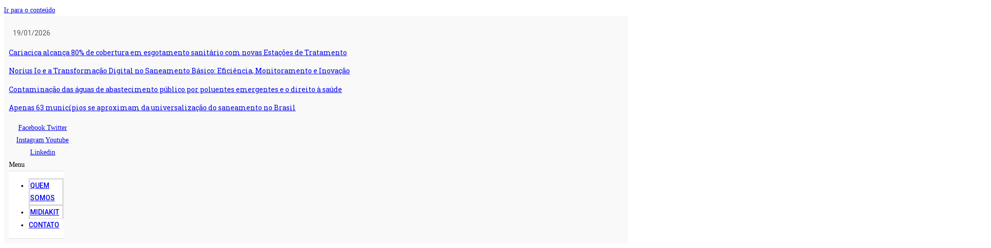

--- FILE ---
content_type: text/html; charset=utf-8
request_url: https://www.google.com/recaptcha/api2/aframe
body_size: 267
content:
<!DOCTYPE HTML><html><head><meta http-equiv="content-type" content="text/html; charset=UTF-8"></head><body><script nonce="MfO7PsqKO_jQs_-I6Plysw">/** Anti-fraud and anti-abuse applications only. See google.com/recaptcha */ try{var clients={'sodar':'https://pagead2.googlesyndication.com/pagead/sodar?'};window.addEventListener("message",function(a){try{if(a.source===window.parent){var b=JSON.parse(a.data);var c=clients[b['id']];if(c){var d=document.createElement('img');d.src=c+b['params']+'&rc='+(localStorage.getItem("rc::a")?sessionStorage.getItem("rc::b"):"");window.document.body.appendChild(d);sessionStorage.setItem("rc::e",parseInt(sessionStorage.getItem("rc::e")||0)+1);localStorage.setItem("rc::h",'1768834653654');}}}catch(b){}});window.parent.postMessage("_grecaptcha_ready", "*");}catch(b){}</script></body></html>